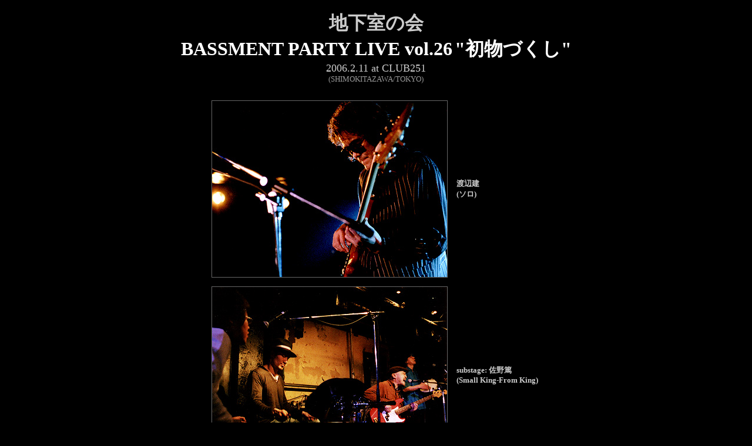

--- FILE ---
content_type: text/html
request_url: http://www.bassment-party.com/htmls/history20060211.html
body_size: 3057
content:
<!DOCTYPE HTML PUBLIC "-//W3C//DTD HTML 4.01 Transitional//EN">
<HTML>
<HEAD>

<META http-equiv="Content-Type" content="text/html; charset=Shift_JIS">
<META http-equiv="Content-Style-Type" content="text/css">
<TITLE>[ Bassment Party ] LIVE vol.26</TITLE>

</HEAD>
<BODY bgcolor="#000000" text="#cccccc" link="#ffcc00" vlink="#cc9900" alink="#ffff00" topmargin="0" leftmargin="0" marginheight="0" marginwidth="0">

<CENTER>

<BR>

<TABLE width="700" border="0" cellpadding="0" cellspacing="0">
<TBODY>
<TR>
<TD align="center"><FONT size="6" color="#cccccc"><B>地下室の会</B></FONT><BR>
<FONT size="6" face="Trebuchet MS" color="#ffffff"><B>BASSMENT PARTY LIVE vol.26</B></FONT>&nbsp;<FONT size="6" color="#ffffff"><B>&quot;初物づくし&quot;</B></FONT><BR>
<FONT size="4" face="Trebuchet MS" color="#cccccc">2006.2.11 at CLUB251</FONT><BR>
<FONT size="2" face="Trebuchet MS" color="#999999">(SHIMOKITAZAWA/TOKYO)</FONT></TD>
</TR>
</TBODY>
</TABLE>

<BR>


<TABLE border="0" cellpadding="5" cellspacing="5">
<TBODY>

<TR>
<TD align="right"><FONT color="#666666"><IMG src="../imgs/20060211/01.jpg" width="400" height="300" border="1" alt="image"></FONT></TD>
<TD nowrap><FONT size="2"><B>渡辺建<BR>
(ソロ)</B></FONT></TD>
</TR>

<TR>
<TD align="right"><FONT color="#666666"><IMG src="../imgs/20060211/s01.jpg" width="400" height="300" border="1" alt="image"></FONT></TD>
<TD nowrap><FONT size="2"><B>substage: 佐野篤<BR>
(Small King-From King)</B></FONT></TD>
</TR>

<TR>
<TD align="right"><FONT color="#666666"><IMG src="../imgs/20060211/02.jpg" width="400" height="300" border="1" alt="image"></FONT></TD>
<TD nowrap><FONT size="2"><B>日野Mas雅信<BR>
(Mas Vischmo Orchestra)</B></FONT></TD>
</TR>

<TR>
<TD align="right"><FONT color="#666666"><IMG src="../imgs/20060211/03.jpg" width="400" height="300" border="1" alt="image"></FONT></TD>
<TD nowrap><FONT size="2"><B>うしろから前川<BR>
(モンスター&amp;ロボット)</B></FONT></TD>
</TR>

<TR>
<TD align="right"><FONT color="#666666"><IMG src="../imgs/20060211/s02.jpg" width="300" height="400" border="1" alt="image"></FONT></TD>
<TD nowrap><FONT size="2"><B>substage:</B><BR>
泉尚也<BR>
(ソロ)</FONT></TD>
</TR>

<TR>
<TD align="right"><FONT color="#666666"><IMG src="../imgs/20060211/04.jpg" width="300" height="400" border="1" alt="image"></FONT></TD>
<TD nowrap><FONT size="2"><B>渋谷有希子<BR>
(ハグレー's ANGELS)</B></FONT></TD>
</TR>

<TR>
<TD align="right"><FONT color="#666666"><IMG src="../imgs/20060211/all.jpg" width="400" height="300" border="1" alt="image"></FONT></TD>
<TD nowrap><FONT size="2">tonight's bassists on stage:<BR>
thanks all for coming!</FONT></TD>
</TR>


</TBODY>
</TABLE>


<BR>
<BR>

<TABLE width="600" border="0" cellpadding="0" cellspacing="0">
<TR>
<TD align="center"><FONT size="1" color="#666666" face="Trebuchet MS">Copyright(C) Bassment Party &amp; Global Network. All rights reserved.<BR>
Direction by Shin Ichikawa. Photography by Takane Hikino. Design by um.<BR>
Hosting Service by Global Network.</FONT></TD>
</TR>
</TABLE>







<BR>
<BR>

</CENTER></BODY>

</HTML>